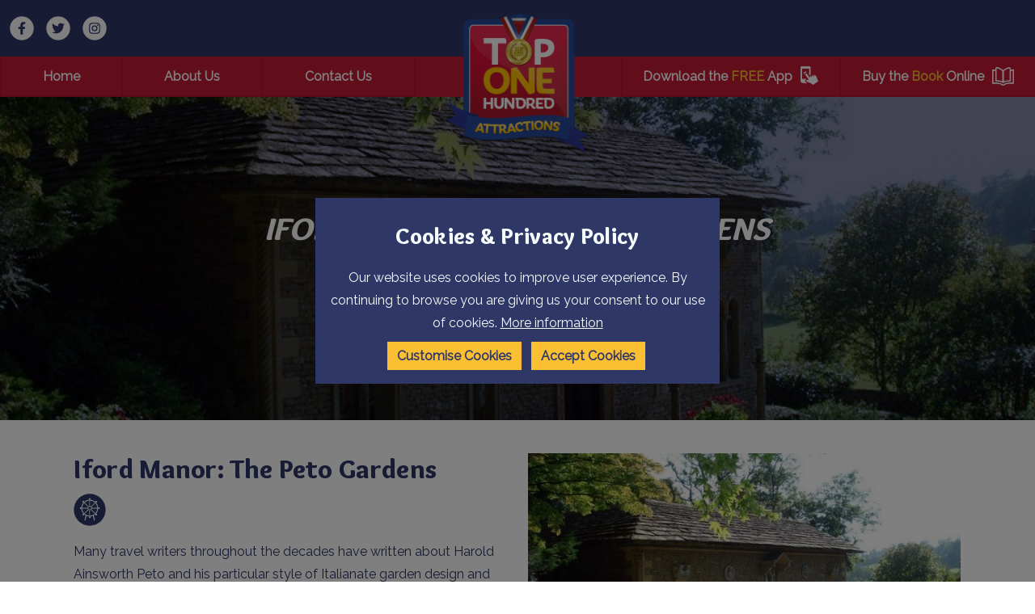

--- FILE ---
content_type: text/html; charset=UTF-8
request_url: https://top100attractions.com/attractions/item/iford-manor-the-peto-gardens
body_size: 9003
content:
<!DOCTYPE html><html
class="fonts-loaded" lang="en"
prefix="og: http://ogp.me/ns# fb: http://ogp.me/ns/fb#"><head><link
rel="home" href="https://top100attractions.com/"/><link
rel="canonical" href="https://top100attractions.com/attractions/item/iford-manor-the-peto-gardens"><meta
property="og:url" content="https://top100attractions.com/attractions/item/iford-manor-the-peto-gardens"/><meta
name="twitter:url" content="https://top100attractions.com/attractions/item/iford-manor-the-peto-gardens"/><meta
property="og:locale" content="en-US"/><title>Iford Manor: The Peto Gardens | Top 100</title><meta
property="og:title" content="Iford Manor: The Peto Gardens"><meta
name="twitter:title" content="Iford Manor: The Peto Gardens"/><link
rel="alternate" href="https://top100attractions.com/attractions/item/iford-manor-the-peto-gardens" hreflang="en-us"/><script type="application/ld+json">{"@context":"https:\/\/schema.org","@type":"LocalBusiness","name":"Iford Manor: The Peto Gardens","address":{"@type":"PostalAddress","addressCountry":"","addressLocality":"","addressRegion":"","postalCode":"","streetAddress":" "},"dateCreated":"2022-03-13T20:45:52+00:00","dateModified":"2022-03-23T00:50:22+00:00","datePublished":"2022-03-13T20:45:00+00:00","copyrightYear":"2022","headline":"Iford Manor: The Peto Gardens","description":"Top 100 Attractions | England, Wales, Scotland, Northern Ireland &amp;amp; Rep. Ireland Attraction search.","url":"https:\/\/top100attractions.com\/attractions\/item\/iford-manor-the-peto-gardens","mainEntityOfPage":"https:\/\/top100attractions.com\/attractions\/item\/iford-manor-the-peto-gardens","inLanguage":"nb_no","author":{"@type":"Organization","name":"Welcome to Top 100 Attractions | Your local Attraction search","url":"https:\/\/top100attractions.com"},"keywords":"Top 100 Attractions, English Attractions, Welsh Attractions, Scottish Attractions, Irish Attractions, Top 100, Attractions, Attraction Search, Attractions near me, local attractions"}</script><meta
name="viewport" content="width=device-width, initial-scale=1"><meta
name="msapplication-TileColor" content="#da532c"><meta
name="theme-color" content="#ffffff"><script>window.MSInputMethodContext&&document.documentMode&&document.write('<script src="https://cdn.jsdelivr.net/gh/nuxodin/ie11CustomProperties@4.1.0/ie11CustomProperties.min.js"><\/script>');</script><link
rel="dns-prefetch" href="https://top100attractions.com/assets"><link
rel="preconnect" href="https://top100attractions.com/assets" crossorigin><link
type="image/png" href="https://top100attractions.com/uploads/_48x48_crop_center-center_100_none/favicon-128.png" rel="icon" sizes="48x48"><link
type="image/png" href="https://top100attractions.com/uploads/_32x32_crop_center-center_100_none/favicon-128.png" rel="icon" sizes="32x32"><link
type="image/png" href="https://top100attractions.com/uploads/_16x16_crop_center-center_100_none/favicon-128.png" rel="icon" sizes="16x16"><meta
name="description" content="In 1899, Harold Ainsworth Peto discovered Iford and the individuality of the garden owes everything to his inspiration and eye for combining architecture and plants." /><link
rel="stylesheet" href="https://top100attractions.com/assets/index.css"><link
rel="stylesheet" href="https://cdn.jsdelivr.net/npm/@splidejs/splide@3.2.1/dist/css/splide.min.css"><script src="https://cdn.polyfill.io/v3/polyfill.min.js?callback=polyfillsAreLoaded&flags=gated" defer async></script><style>body:not(.user-is-tabbing) button:focus,body:not(.user-is-tabbing) input:focus,body:not(.user-is-tabbing) select:focus,body:not(.user-is-tabbing) textarea:focus{outline:none}</style><script>function handleFirstTab(e){if(e.keyCode===9){document.body.classList.add('user-is-tabbing');window.removeEventListener('keydown',handleFirstTab);window.addEventListener('mousedown',handleMouseDownOnce);}}
function handleMouseDownOnce(){document.body.classList.remove('user-is-tabbing');window.removeEventListener('mousedown',handleMouseDownOnce);window.addEventListener('keydown',handleFirstTab);}
window.addEventListener('keydown',handleFirstTab);</script><style>[v-cloak]{display:none !important}</style><style name="colours">:root{--primary-main:#c31a35;--primary-highlight:#fabf33;--primary-invert:#f0fbfd;--secondary-main:#2f3767;--secondary-highlight:#fabf33;--secondary-invert:#f6fbfb;--tertiary-main:#232741;--tertiary-highlight:#fabf33;--tertiary-invert:#fcfcfc;--quaternary-main:#c31a35;--quaternary-highlight:#b6122d;--quaternary-invert:#fff;--light-main:#fff;--light-highlight:#fcfcfa;--light-invert:#1a1a1a;--dark-main:#121524;--dark-highlight:#fabf33;--dark-invert:#f3f3f3;--base-background:#fff;--base-heading:#2f3767;--base-body:#2f3767;--base-link-colour:#c51531;--base-green:;--base-orange:;--base-red:;--link-radius:0px;--base-button-background:#fabf33;--base-button-hover:#ffd736;--base-button-text:#2f3767;--base-button-hover-text:#2f3767;--base-button-border-color:;--base-button-hover-border-color:;--base-button-border-weight:none;--image-border-radius:0px;--hover-scale:1.2;--link-weight:400;--spacing-ratio:1.5}</style><style name="fonts">@import url('https://fonts.googleapis.com/css2?family=Overlock:wght@900&family=Raleway:wght@400&family=Overlock:wght@400&display=swap');:root{--heading-font:'Overlock',Sans-Serif;--heading-weight:900;--body-font:'Raleway',Sans-Serif;--body-weight:400;--font-ratio:1.2;--max-character-length:250ch}h1,h2,h3,h4,h5,h6{line-height:;margin-bottom:var(--f0)}p,ul,ol,blockquote,li{line-height:1.8;margin-bottom:var(--f0)}.button,input[type=submit]{font-family:var(--heading-font)}</style><script type="text/javascript">var mobileBreakpoint='920 ';var headerPosition=' ';</script><script>(function(w,d,s,l,i){w[l]=w[l]||[];w[l].push({'gtm.start':new Date().getTime(),event:'gtm.js'});var f=d.getElementsByTagName(s)[0],j=d.createElement(s),dl=l!='dataLayer'?'&l='+l:'';j.async=true;j.src='https://www.googletagmanager.com/gtm.js?id='+i+dl;f.parentNode.insertBefore(j,f);})(window,document,'script','dataLayer','');</script><style></style></head><body><noscript><iframe
src="https://www.googletagmanager.com/ns.html?id="
height="0" width="0" style="display:none;visibility:hidden"></iframe></noscript><header
id="header" class=""><section
class="grid-row bg-secondary-main"><div
class="grid align-full flex-gap-000"><nav
class="socialLinks"><a
href="https://www.facebook.com/Top100AttractionsUK/" target="_blank"><img
src="https://top100attractions.com/uploads/facebook.svg" alt="Facebook" class="socialIcon" /></a><a
href="https://twitter.com/top100attractio" target="_blank"><img
src="https://top100attractions.com/uploads/twitter.svg" alt="Twitter" class="socialIcon" /></a><a
href="https://www.instagram.com/top100attractions" target="_blank"><img
src="https://top100attractions.com/uploads/instagram.svg" alt="Instagram" class="socialIcon" /></a></nav><a
href="https://top100attractions.com/" class="logo centreCentre
pad-top-300
pad-bottom-200
pad-left-200
pad-right-200"
style="flex: 1 1 20%; max-width: 200px; min-width: 100px;align-self: flex-start;"><figure><img
src="https://top100attractions.com/uploads/top100-logo.png" alt=""/></figure></a><nav
style="flex: 1 1 40%;"><div
id="translateholder"><div
id="google_translate_element"></div></div><script>function googleTranslateElementInit(){new google.translate.TranslateElement({pageLanguage:'en',autoDisplay:false,includedLanguages:'en,sq,hy,az,be,bg,zh-CN,zh-TW,hr,cs,da,nl,et,tl,fi,fr,ka,de,el,ht,hi,hu,is,id,ga,it,ja,ko,lv,lt,mk,ms,mt,no,pl,pt,ro,ru,sr,sk,sl,es,sv,th,tr,uk,vi,cy'},'google_translate_element');var gte=document.getElementById('google_translate_element');gte.addEventListener("DOMSubtreeModified",translateLoaded,false);var gts=$('select.goog-te-combo');function translateLoaded(){gte.removeEventListener("DOMSubtreeModified",translateLoaded);$('select.goog-te-combo')[0].addEventListener("DOMSubtreeModified",translationCallback);}
function translationCallback(e){gts=$('.goog-te-combo');if(gts.children('option').length>0&&e&&e.target){if(gts.children('option[value="cy"]').length>0){e.target.removeEventListener("DOMSubtreeModified",translationCallback);gts.children('option').each(function(i,o){o.className=o.getAttribute('value')+' hasIcon';});if(gts.next().hasClass('selectBox')){gts.selectBox('destroy');}else{gts.selectBox();}
var cookiecheck=document.cookie.match(/googtrans=([^;]+)/);if(gts.val()==''){gts.next().children('.selectBox-label').addClass('en');if(cookiecheck&&cookiecheck.length>1&&cookiecheck[1].indexOf('/')>-1){var lang=cookiecheck[1].split('/');gts.selectBox('value',lang[lang.length-1]);gts.next().children('.selectBox-label').addClass(lang[lang.length-1]);}else{gts.selectBox('value','en');gts.next().children('.selectBox-label').addClass('en');}}else{if(cookiecheck&&cookiecheck.length>1&&cookiecheck[1].indexOf('/')>-1){var lang=cookiecheck[1].split('/');lang=lang[lang.length-1];gts.selectBox('value',lang);}}
e.target.addEventListener("DOMSubtreeModified",translationCallback);gts.on('change',function(){gts.off('change');var evt=document.createEvent("HTMLEvents");evt.initEvent("change",false,true);gts[0].dispatchEvent(evt);});}}}}</script><script src="//translate.google.com/translate_a/element.js?cb=googleTranslateElementInit" async="async"></script></nav><div
class="nav-mobile-gap small"></div><button
id="menu-icon"><span></span></button></div></section><section
class="grid-row bg-quaternary-main"><div
class="grid align-fullwidth flex-gap-000"><div
class="nav-mobile-gap"></div><nav
class="backgroundHighlight evenStretch flex-gap-000" style="min-height:28px; flex: 1 1 40%;"><div
class="nav-link"><a
class="" href="https://top100attractions.com/">
Home
</a></div><div
class="nav-link"><a
class="" href="https://top100attractions.com/about-us">
About Us
</a></div><div
class="nav-link"><a
class="" href="https://top100attractions.com/contact-us">
Contact Us
</a></div></nav><div
class="nav-space-block" style="flex: 1 1 20%;"></div><div
class="nav-mobile-gap"></div><nav
class="backgroundHighlight evenStretch flex-gap-000" style="min-height:28px; flex: 1 1 40%;"><div
class="nav-link"><a
class="" href="https://top100attractions.com/app"><span>Download the&nbsp;<strong
class="color-primary-highlight">FREE</strong>&nbsp;App</span><img
src="https://top100attractions.com/uploads/app.png" alt="App" /></a></div><div
class="nav-link"><a
class="" href="https://top100attractions.com/book"><span>Buy the&nbsp;<strong
class="color-primary-highlight">Book</strong>&nbsp;Online</span><img
src="https://top100attractions.com/uploads/book.png" alt="Book" /></a></div></nav></div></section></header><main><section
id="hero" class="grid-row"><div
class="grid hero-content static auto small grid-gap-000 pad-top-400 pad-bottom-400 attraction-entry"><div
class="text stack stack-extra-large color-light-main none" style=" align-self: center"><h1 style="text-align: center">Iford Manor: The Peto Gardens</h1><h2 style="text-align: center">Attractions                        in Bradford on Avon</h2></div></div><div
class="grid hero-media static align-full small overlay bg-secondary-main o-06 default multiply pad-top-400 pad-bottom-400 "><img
class="hero-banner "
srcset="/attractions/images/_1920x1080_crop_center-center_none/r2i8RhQJ8V.jpg 1920w, /attractions/images/_1536x864_crop_center-center_none/r2i8RhQJ8V.jpg 1536w, /attractions/images/_768x432_crop_center-center_none/r2i8RhQJ8V.jpg 768w, /attractions/images/_576x324_crop_center-center_none/r2i8RhQJ8V.jpg 576w, /attractions/images/_384x216_crop_center-center_none/r2i8RhQJ8V.jpg 384w" style="object-fit:cover" sizes="100vw" src="/attractions/images/_1536x864_crop_center-center_none/r2i8RhQJ8V.jpg" alt="R2i8 Rh QJ8 V"/></div></section><article><section
id="" class="grid-row gap-top-500 default pad-top-000 pad-bottom-000    "><div
class="grid gridRow has-two-columns right-stack  align-wide  grid-gap-400     "><div
class="textBlock stretch default "><div
class="stack"><h2>Iford Manor: The Peto Gardens</h2><div
class="attractionTypeIcons"><img
src="https://top100attractions.com/uploads/attractions-icon-circle.svg" alt="Attractions"
title="Attractions" class="attractionTypeIcon" /></div><p><span>Many travel writers throughout the decades have written about Harold Ainsworth Peto and his particular style of Italianate garden design and whereas I will talk about him briefly within my authors review, the stars of this particular piece truly are the gardens that he created in the 35 years whilst living here at the truly stunning and historic Iford Manor. But my review wouldn't be doing the gardens any justice, without talking about and giving huge credit to Iford Manors present owners, the Cartwright-Hignetts, for it is them that have stopped this garden from getting lost in time and have worked tirelessly to restore the gardens to their former glory, so much so I can almost imagine a wry smile on the ghost of Harold himself. Out of all the gardens Harold designed, I would imagine the one that he would return back to would be those at Iford Manor, once seen never forgotten.</span></p><h3>Review</h3><p>Having been to Pompei, Rome and Venice, the Peto gardens here at Iford Manor would most certainly not of been out of place. Harold Peto carved himself his own piece of Italy right here in the Wiltshire countryside and one could be truly forgiven for thinking that you were stood on a Palazzo in Rome, surveying these truly magnificent Italianate gardens, but your not, your nestled perfectly in a small village that is the true epitome of our English countryside. The gardens are plentiful and its steps, terraces beautiful views, not forgetting sculptures a plenty, are truly divine. A visit to Iford Manor will be one that will stay with you for a long time, such is how special a place it is. One thing also worth mentioning is; the terraces play home to various visiting Opera performances and jazz concertos, allowing you to most definitely take advantage of the full experience here. I cannot leave you without mentioning the pop up tea room, soon to be more of a permanent fixture, the blended teas are second to none, along with the a vast array of cakes, truly divine!</p><em>- Top 100 Review</em><div
class="button-wrap left default"><a
class="button primary master"
href="//www.ifordmanor.co.uk"
target="_blank">View Website</a></div></div></div><div
class="card bg-secondary-main default"><figure><img
srcset="/attractions/images/_576x324_crop_center-center_none/r2i8RhQJ8V.jpg 576w, /attractions/images/_384x216_crop_center-center_none/r2i8RhQJ8V.jpg 384w"
sizes="(min-width: 920px) 33.3vw, (min-width: 767px) 50vw, 100vw"
src="/attractions/images/_576x324_crop_center-center_none/r2i8RhQJ8V.jpg" alt="R2i8 Rh QJ8 V"/></figure><div
class="content"><h4>Contact Us</h4><p>Iford Manor
,                             <br/>Bradford on Avon, Wiltshire
, BA15 2BA</p><p><a
href="tel:01225863146">01225 863146</a></p><p><a
href="//www.ifordmanor.co.uk" target="_blank"
rel="noreferrer noopener">www.ifordmanor.co.uk</a></p><p><a
href="mailto:info@ifordmanor.co.uk "
title="info@ifordmanor.co.uk ">info@ifordmanor.co.uk </a></p><div
class="button-wrap default iconSpace"><p><a
href="https://www.facebook.com/IfordManorWilts/?ref=br_rs"
target="_blank" rel="noreferrer noopener"><img
src="/assets/MEDIA/IMG/facebook.svg" alt="Facebook" width="30" height="30"/></a></p></div></div></div></div></section><section
id="" class="grid-row gap-top-400 default pad-top-000 pad-bottom-000"><div
class="grid gridRow auto align-wide  grid-gap-400"><div
class="textBlock stretch default"><div
class="stack"><h2>Image Gallery</h2><h4>Click on a photograph to view in a larger format</h4></div></div></div></section><section
id="" class="grid-row gap-top-400 default pad-top-000 pad-bottom-000"><div
class="grid gridRow auto align-wide  grid-gap-400"><a
class="gallery-item mfp-fade" href="/attractions/images/79byqMIvsvw.jpg"><figure
class="imageBlock stretch"><img
src="/attractions/images/_fourThree/79byqMIvsvw.jpg"
alt="79byq M Ivsvw"/></figure></a><a
class="gallery-item mfp-fade" href="/attractions/images/rD1VMy3TuRI.jpg"><figure
class="imageBlock stretch"><img
src="/attractions/images/_fourThree/rD1VMy3TuRI.jpg"
alt="R D1 V My3 Tu RI"/></figure></a><a
class="gallery-item mfp-fade" href="/attractions/images/klHy7PObuRf.jpg"><figure
class="imageBlock stretch"><img
src="/attractions/images/_fourThree/klHy7PObuRf.jpg"
alt="Kl Hy7 P Obu Rf"/></figure></a><a
class="gallery-item mfp-fade" href="/attractions/images/cpHJhh8AbIV.jpg"><figure
class="imageBlock stretch"><img
src="/attractions/images/_fourThree/cpHJhh8AbIV.jpg"
alt="Cp H Jhh8 Ab IV"/></figure></a><a
class="gallery-item mfp-fade" href="/attractions/images/K4UTCF9Mg9.jpg"><figure
class="imageBlock stretch"><img
src="/attractions/images/_fourThree/K4UTCF9Mg9.jpg"
alt="K4 UTCF9 Mg9"/></figure></a><a
class="gallery-item mfp-fade" href="/attractions/images/xZUsUmJbo4L.jpg"><figure
class="imageBlock stretch"><img
src="/attractions/images/_fourThree/xZUsUmJbo4L.jpg"
alt="X Z Us Um Jbo4 L"/></figure></a><a
class="gallery-item mfp-fade" href="/attractions/images/0IgH2tfAw1S.jpg"><figure
class="imageBlock stretch"><img
src="/attractions/images/_fourThree/0IgH2tfAw1S.jpg"
alt="0 Ig H2tf Aw1 S"/></figure></a><a
class="gallery-item mfp-fade" href="/attractions/images/9ITR3PTNno.jpg"><figure
class="imageBlock stretch"><img
src="/attractions/images/_fourThree/9ITR3PTNno.jpg"
alt="9 ITR3 PT Nno"/></figure></a><a
class="gallery-item mfp-fade" href="/attractions/images/tubYMGFDEiB.jpg"><figure
class="imageBlock stretch"><img
src="/attractions/images/_fourThree/tubYMGFDEiB.jpg"
alt="Tub YMGFD Ei B"/></figure></a><a
class="gallery-item mfp-fade" href="/attractions/images/XgkLNULTnUw.jpg"><figure
class="imageBlock stretch"><img
src="/attractions/images/_fourThree/XgkLNULTnUw.jpg"
alt="Xgk LNUL Tn Uw"/></figure></a></div></section><section
id="" class="grid-row gap-top-400 default pad-top-000 pad-bottom-000"><div
class="grid gridRow has-one-column align-wide  grid-gap-400"><div
class="textBlock stretch default "><div
class="stack"><h2>Location</h2><h4>View the map below to see where we are and to get directions.</h4></div></div><div
class="map-wrapper medium"><div
class="map" id="map"></div></div><script>var data={lat:51.32910200,lng:-2.28762100,title:"Iford Manor: The Peto Gardens",types:[60512],img:'/attractions/images/_small/r2i8RhQJ8V.jpg',summary:"In 1899, Harold Ainsworth Peto discovered Iford and the individuality of the garden owes everything to his inspiration and eye for combining architecture and plants.",url:"https:\/\/top100attractions.com\/attractions\/item\/iford-manor-the-peto-gardens"}
var categories={"60512":{id:60512,title:"Attractions",icon:"https:\/\/top100attractions.com\/uploads\/attractions-icon-circle.svg",marker:"https:\/\/top100attractions.com\/uploads\/attraction-icon.svg",active:false}}
var directionsService;var directionsRenderer;function initMap(){var map=new google.maps.Map(document.getElementById("map"));function getDirections(e){e.preventDefault();var inp=document.getElementById('searchField');if(inp.value.length>0){if(!directionsService){directionsService=new google.maps.DirectionsService();}
if(!directionsRenderer){var directionsElement=document.getElementById('directions');directionsRenderer=new google.maps.DirectionsRenderer();directionsRenderer.setMap(map);directionsRenderer.setPanel(directionsElement);var clearDirection=document.getElementById('clearDirections');clearDirection.innerHTML='<button class="button primary master bg-secondary-main">Clear</button>';clearDirection.children[0].addEventListener('click',function(){directionsRenderer.setMap(null);directionsRenderer.setPanel(null);directionsService=null;directionsRenderer=null;clearDirection.innerHTML='';directionsElement.innerHTML='';});}
directionsService.route({origin:inp.value,destination:marker.position,travelMode:'DRIVING'},function(result,status){if(status=='OK'){directionsRenderer.setDirections(result);}});}else{alert('Please enter where you would be coming from');}
return false;}
var sform='<form id="mapsearch"><label for="search">Get Directions from</label><input type="text" name="search" id="searchField" /><button class="button primary master">Search</button></form>';var sf=document.getElementById('directionsform');sf.innerHTML=sform;sf.querySelector('#mapsearch').addEventListener('submit',getDirections);var opts={position:data,title:data.title,data:data}
var cats=[];for(var n in categories){var c=categories[n];if(data.types.indexOf(c.id)>-1&&c.marker){cats.push(c.marker);}}
if(cats.length==1){opts.icon=cats[0];}else{opts.icon='/assets/MEDIA/IMG/attraction-icon.svg';}
var marker=new google.maps.Marker(opts);marker.setMap(map);map.setCenter(data);map.setZoom(12);}</script><script src="https://maps.googleapis.com/maps/api/js?key=AIzaSyBzSH57noH_thXzw-FFRdqoFWFrsDfs32I&callback=initMap"
                        async></script></div></section><section
id="" class="grid-row gap-top-000 default"><div
class="grid gridRow has-one-column align-wide grid-gap-000 pad-top-200 pad-bottom-200 pad-left-200 pad-right-200 bg-primary-main"><div
id="directionsform"></div></div></section><section
id="" class="grid-row gap-top-000 default pad-top-000 pad-bottom-000"><div
class="grid gridRow has-one-column align-wide grid-gap-000"><div
id="directions"></div><div
id="clearDirections"></div></div></section><section
class="grid-row gap-top-400 default pad-top-000 pad-bottom-000"><div
class="grid gridRow has-one-column align-wide grid-gap-400"><div
class="textBlock stretch default "><div
class="stack"><h2>Nearby Eating Out</h2></div></div></div></section><section
class="grid-row gap-top-400 default pad-top-000 pad-bottom-400 attractionList"><div
class="grid gridRow auto align-wide grid-gap-300"><div
class="stack card bg-primary-main default"><a
class="imglink" href="https://top100attractions.com/attractions/item/the-green-rocket-vegetarian-cafe" target=""><figure><img
srcset="/attractions/images/_medium/4lml4b6JQZ.jpg 576w, /attractions/images/_small/4lml4b6JQZ.jpg 384w"
sizes="(min-width: 920px) 33.3vw, (min-width: 767px) 50vw, 100vw"
src="/attractions/images/_medium/4lml4b6JQZ.jpg" alt="4lml4b6 JQZ" /></figure></a><div
class="content"><h4>The Green Rocket Vegetarian Cafe</h4><p>The Green Rocket Café is Bath&#039;s newest vegetarian café. We aim to provide great vegetarian food and great coffee in an informal setting. We are an independent café run by enthusiasts who have</p><div
class="button-wrap default"><a
class="button secondary"
href="https://top100attractions.com/attractions/item/the-green-rocket-vegetarian-cafe" target="">Full
Details</a></div></div></div><div
class="stack card bg-primary-main default"><a
class="imglink" href="https://top100attractions.com/attractions/item/the-cork" target=""><figure><img
srcset="/attractions/images/_medium/GUyc3g2RpX5.jpg 576w, /attractions/images/_small/GUyc3g2RpX5.jpg 384w"
sizes="(min-width: 920px) 33.3vw, (min-width: 767px) 50vw, 100vw"
src="/attractions/images/_medium/GUyc3g2RpX5.jpg" alt="G Uyc3g2 Rp X5" /></figure></a><div
class="content"><h4>The Cork</h4><p>The Cork located on Westgate Buildings, Bath is situated within walking distance of all visitor attractions, shopping areas, the train station and coach park. The building where The Cork is, was historically</p><div
class="button-wrap default"><a
class="button secondary"
href="https://top100attractions.com/attractions/item/the-cork" target="">Full
Details</a></div></div></div><div
class="stack card bg-primary-main default"><a
class="imglink" href="https://top100attractions.com/attractions/item/the-red-lion" target=""><figure><img
srcset="/attractions/images/_medium/6EbRcdCZpJb.jpg 576w, /attractions/images/_small/6EbRcdCZpJb.jpg 384w"
sizes="(min-width: 920px) 33.3vw, (min-width: 767px) 50vw, 100vw"
src="/attractions/images/_medium/6EbRcdCZpJb.jpg" alt="6 Eb Rcd C Zp Jb" /></figure></a><div
class="content"><h4>The Red Lion</h4><p>Welcome to The Red Lion, Lacock steeped in over 200 years of history. With its large open fireplace, candlelit tables, flagstone floors and Georgian interior we welcome visitors to</p><div
class="button-wrap default"><a
class="button secondary"
href="https://top100attractions.com/attractions/item/the-red-lion" target="">Full
Details</a></div></div></div></div></section><section
class="grid-row gap-top-400 default pad-top-000 pad-bottom-000"><div
class="grid gridRow has-one-column align-wide grid-gap-400"><div
class="textBlock stretch default "><div
class="stack"><h2>Nearby Accommodation</h2></div></div></div></section><section
class="grid-row gap-top-400 default pad-top-000 pad-bottom-400 attractionList"><div
class="grid gridRow auto align-wide grid-gap-300"><div
class="stack card bg-primary-main default"><a
class="imglink" href="https://top100attractions.com/attractions/item/grays-boutique-b-b" target=""><figure><img
srcset="/attractions/images/_medium/UwhQN2B82Cc.jpg 576w, /attractions/images/_small/UwhQN2B82Cc.jpg 384w"
sizes="(min-width: 920px) 33.3vw, (min-width: 767px) 50vw, 100vw"
src="/attractions/images/_medium/UwhQN2B82Cc.jpg" alt="Uwh QN2 B82 Cc" /></figure></a><div
class="content"><h4>Grays Boutique B&amp;B</h4><p>A warm welcome to Grays, our new family-owned and run boutique bed &amp; breakfast in a quiet, convenient location in Bath. Grays is set in a large, welcoming Victorian villa in a quiet residential</p><div
class="button-wrap default"><a
class="button secondary"
href="https://top100attractions.com/attractions/item/grays-boutique-b-b" target="">Full
Details</a></div></div></div><div
class="stack card bg-primary-main default"><a
class="imglink" href="https://top100attractions.com/attractions/item/brooks-guesthouse-bristol" target=""><figure><img
srcset="/attractions/images/_medium/tg67Nq9S5ch.jpg 576w, /attractions/images/_small/tg67Nq9S5ch.jpg 384w"
sizes="(min-width: 920px) 33.3vw, (min-width: 767px) 50vw, 100vw"
src="/attractions/images/_medium/tg67Nq9S5ch.jpg" alt="Tg67 Nq9 S5ch" /></figure></a><div
class="content"><h4>Brooks Guesthouse-Bristol</h4><p>Ideally located in the heart of Bristol’s old town, it is a wonderful place to spend a few days with your loved one. Having been recently refurbished, you can expect a high standard of quality throughout. *</p><div
class="button-wrap default"><a
class="button secondary"
href="https://top100attractions.com/attractions/item/brooks-guesthouse-bristol" target="">Full
Details</a></div></div></div><div
class="stack card bg-primary-main default"><a
class="imglink" href="https://top100attractions.com/attractions/item/brooks-guesthouse-bath" target=""><figure><img
srcset="/attractions/images/_medium/vctQYaXJ5ST.jpg 576w, /attractions/images/_small/vctQYaXJ5ST.jpg 384w"
sizes="(min-width: 920px) 33.3vw, (min-width: 767px) 50vw, 100vw"
src="/attractions/images/_medium/vctQYaXJ5ST.jpg" alt="Vct Q Ya XJ5 ST" /></figure></a><div
class="content"><h4>Brooks Guesthouse-Bath</h4><p>This Guesthouse is ever so charming. The bedrooms are all very comfortable and spacious. They have 22 bedrooms in total to accommodate all.  *</p><div
class="button-wrap default"><a
class="button secondary"
href="https://top100attractions.com/attractions/item/brooks-guesthouse-bath" target="">Full
Details</a></div></div></div></div></section></article></main><footer><section
class="grid-row
gap-top-000
bg-tertiary-main
pad-top-000
pad-bottom-000
"
><div
class="grid has-four-columns row-four align-full grid-gap-000
"><div
class="card imageFirstdefault"><a
class="imglink" href="/book" target=""><figure><img
srcset="https://top100attractions.com/uploads/_medium/attractions-book.jpeg 576w, https://top100attractions.com/uploads/_small/attractions-book.jpeg 384w"
sizes="(min-width: 920px) 33.3vw, (min-width: 767px) 50vw, 100vw"
src="https://top100attractions.com/uploads/_medium/attractions-book.jpeg" alt=""/></figure><div
class="content"><div><h6 class="color-primary-highlight uppercase"><strong>Top 100 Attractions</strong></h6><h5>Click here to get a copy of the Top 100 Attractions 2016 Book</h5></div></div></a></div><div
class="card imageFirstdefault"><a
class="imglink" href="/app" target=""><figure><img
srcset="https://top100attractions.com/uploads/_medium/app.jpeg 576w, https://top100attractions.com/uploads/_small/app.jpeg 384w"
sizes="(min-width: 920px) 33.3vw, (min-width: 767px) 50vw, 100vw"
src="https://top100attractions.com/uploads/_medium/app.jpeg" alt=""/></figure><div
class="content"><div><h6 class="color-primary-highlight uppercase"><strong>Top 100 Attractions</strong></h6><h5>Click here to download our App</h5></div></div></a></div><div
class="card imageFirstdefault"><a
class="imglink" href="/the-national-trust" target=""><figure><img
srcset="https://top100attractions.com/uploads/_medium/national-trust.jpeg 576w, https://top100attractions.com/uploads/_small/national-trust.jpeg 384w"
sizes="(min-width: 920px) 33.3vw, (min-width: 767px) 50vw, 100vw"
src="https://top100attractions.com/uploads/_medium/national-trust.jpeg" alt=""/></figure><div
class="content"><div><h6 class="color-primary-highlight uppercase"><strong>Top 100 Attractions</strong></h6><h5>The National Trust</h5></div></div></a></div><div
class="card imageFirstdefault"><a
class="imglink popup-video" href="https://www.youtube.com/watch?v=YxrFPrJlTQc" target=""><figure><img
srcset="https://top100attractions.com/uploads/_medium/gardentour.webp 576w, https://top100attractions.com/uploads/_small/gardentour.webp 384w"
sizes="(min-width: 920px) 33.3vw, (min-width: 767px) 50vw, 100vw"
src="https://top100attractions.com/uploads/_medium/gardentour.webp" alt=""/></figure><div
class="content"><div><h6 class="color-primary-highlight uppercase"><strong>Featured Video</strong></h6><h5>Powerscourt Estate &amp; Gardens</h5></div></div></a></div></div></section><div
class="accordion-block bg-dark-main pad-top-100 pad-left-100 pad-right-100 pad-bottom-100"><div
class="trigger mobiletrigger button primary tertiary bg-tertiary-main master">View featured links</div><div
class="draw mobiledraw"><section
class="grid-row
gap-top-000
bg-dark-main
pad-top-600
pad-bottom-600
"
><div
class="grid has-four-columns row-four align-wide grid-gap-400
"><nav
class="stack"><h4>England</h4><ul
class="stack stack-small vertical"><li><a
class="default /attractions/area?area=Cumbria"
href="/attractions/area?area=Cumbria">
Cumbria
</a></li><li><a
class="default /attractions/area?area=Lancashire"
href="/attractions/area?area=Lancashire">
Lancashire
</a></li><li><a
class="default /attractions/area?area=Cornwall"
href="/attractions/area?area=Cornwall">
Cornwall
</a></li></ul></nav><nav
class="stack"><h4>Wales</h4><ul
class="stack stack-small vertical"><li><a
class="default /attractions/area?area=Anglesey"
href="/attractions/area?area=Anglesey">
Anglesey
</a></li><li><a
class="default /attractions/area?area=Ceredigion+%2F+Cardigan+Bay"
href="/attractions/area?area=Ceredigion+%2F+Cardigan+Bay">
Ceredigion / Cardigan Bay
</a></li><li><a
class="default /attractions/area?area=Cardiff"
href="/attractions/area?area=Cardiff">
Cardiff
</a></li></ul></nav><nav
class="stack"><h4>Scotland</h4><ul
class="stack stack-small vertical"><li><a
class="default /attractions/area?area=Greater+Glasgow+and+The++Clyde+Valley&amp;types="
href="/attractions/area?area=Greater+Glasgow+and+The++Clyde+Valley&amp;types=">
Glasgow
</a></li><li><a
class="default /attractions/area?area=Edinburgh+%26+The+Lothians&amp;types="
href="/attractions/area?area=Edinburgh+%26+The+Lothians&amp;types=">
Edinburgh
</a></li><li><a
class="default /attractions/area?area=Highlands"
href="/attractions/area?area=Highlands">
Highlands
</a></li></ul></nav><nav
class="stack"><h4>Island of Ireland</h4><ul
class="stack stack-small vertical"><li><a
class="default /attractions/area?area=Belfast"
href="/attractions/area?area=Belfast">
Belfast
</a></li><li><a
class="default /attractions/area?area=Dublin+City+%26+Region"
href="/attractions/area?area=Dublin+City+%26+Region">
Dublin City &amp; Region
</a></li><li><a
class="default /attractions/area?area=causeway-coast-countryside"
href="/attractions/area?area=causeway-coast-countryside">
Causeway Coast &amp; Countryside
</a></li></ul></nav></div></section></div></div><section
class="grid-row
gap-top-000
bg-primary-main
pad-top-000
pad-bottom-000
"
><div
class="grid auto align-wide grid-gap-100
"><div
class="textBlock
default
pad-top-000
pad-bottom-000
pad-left-000
pad-right-000
centreLeft
centreCentreMobile
"><div
class="stack"><p><small><a
href="/sitemap">Sitemap</a> | <a
href="/privacy-policy">Privacy Policy</a> | <strong>Company Registration Number:</strong> 07327527</small></p></div></div><div
class="social centreRight centreCentreMobile"><a
href="https://www.facebook.com/Top100AttractionsUKIRELAND" target="_blank"><i
class="color-light-main fab fa-facebook"></i></a><a
href="https://twitter.com/top100attractio" target="_blank"><i
class="color-light-main fab fa-twitter-square"></i></a><a
href="https://www.instagram.com/top100attractions" target="_blank"><i
class="color-light-main fab fa-instagram-square"></i></a></div></div></section></footer><script src="https://top100attractions.com/assets/scripts.min.js"></script><script src="https://top100attractions.com/assets/main.min.js"></script></body></html>

--- FILE ---
content_type: image/svg+xml
request_url: https://top100attractions.com/uploads/attraction-icon.svg
body_size: 4469
content:
<?xml version="1.0" encoding="UTF-8"?>
<svg xmlns="http://www.w3.org/2000/svg" id="Layer_1" data-name="Layer 1" viewBox="0 0 255.4631 305.631" width="41.79" height="50">
  <defs>
    <style>.cls-1{fill:#2e3767;}.cls-2{fill:#fff;}</style>
  </defs>
  <path class="cls-1" d="M23.5565,118.0919a104.1751,104.1751,0,0,1,208.35,0c0,42.0046-14.6383,53.7266-93.47,168.0184a13.0261,13.0261,0,0,1-21.4093,0C38.1948,171.8185,23.5565,160.0965,23.5565,118.0919Z"></path>
  <path class="cls-2" d="M181.95,120.2393v-4.43H142.58a14.08,14.08,0,0,0-2.4425-6.2464l27.7649-27.9766L164.77,78.4543l-27.7176,27.9293a14.0841,14.0841,0,0,0-6.2932-2.6735V65.8686h-4.43V103.71a14.0845,14.0845,0,0,0-6.2932,2.6735L92.28,78.6278,89.1476,81.76l27.8036,27.8031a14.0809,14.0809,0,0,0-2.4425,6.2464H75.2975v4.43H114.61a14.091,14.091,0,0,0,2.6231,5.9641l-27.9284,27.6,3.1321,3.1322,27.9758-27.6477a14.0829,14.0829,0,0,0,5.9171,2.392v39.012h4.43V131.68a14.0829,14.0829,0,0,0,5.9171-2.392l28.04,28.04,3.1321-3.1321-27.9923-27.9923a14.09,14.09,0,0,0,2.6231-5.9641Zm-63.1518-2.5442a9.7459,9.7459,0,1,1,9.7459,9.746A9.7569,9.7569,0,0,1,118.7983,117.6951Z"></path>
  <line class="cls-2" x1="104.5147" y1="167.5887" x2="96.7561" y2="198.3205"></line>
  <path class="cls-2" d="M96.7583,201.8654a3.5463,3.5463,0,0,1-3.4384-4.4123l7.7594-30.732a3.5436,3.5436,0,1,1,6.8716,1.7348l-7.7593,30.732A3.5443,3.5443,0,0,1,96.7583,201.8654Z"></path>
  <line class="cls-2" x1="152.5737" y1="167.5887" x2="160.3323" y2="198.3205"></line>
  <path class="cls-2" d="M160.33,201.8654a3.5441,3.5441,0,0,1-3.4332-2.6775l-7.7594-30.732a3.5436,3.5436,0,1,1,6.8716-1.7348l7.7594,30.732a3.5463,3.5463,0,0,1-3.4384,4.4123Z"></path>
  <circle class="cls-2" cx="128.5442" cy="56.1186" r="6.202"></circle>
  <circle class="cls-2" cx="128.5442" cy="179.2717" r="6.202"></circle>
  <circle class="cls-2" cx="66.9677" cy="117.2521" r="6.202"></circle>
  <circle class="cls-2" cx="190.5638" cy="117.6951" r="6.202"></circle>
  <path class="cls-2" d="M172.5289,67.9549a6.1989,6.1989,0,1,0,4.385,1.8135A6.1821,6.1821,0,0,0,172.5289,67.9549Z"></path>
  <path class="cls-2" d="M80.3017,165.9372a6.1989,6.1989,0,1,0,0-8.7708A6.21,6.21,0,0,0,80.3017,165.9372Z"></path>
  <path class="cls-2" d="M80.3017,78.2239a6.199,6.199,0,1,0,0-8.7709A6.21,6.21,0,0,0,80.3017,78.2239Z"></path>
  <path class="cls-2" d="M172.5281,155.0345a6.2019,6.2019,0,1,0,4.3858,1.8165A6.1609,6.1609,0,0,0,172.5281,155.0345Z"></path>
  <path class="cls-2" d="M128.5442,173.07a6.18,6.18,0,0,0-4.5641,2.0175c1.5077.1189,3.0264.1975,4.5641.1975s3.0564-.0786,4.5641-.1975A6.18,6.18,0,0,0,128.5442,173.07Z"></path>
  <path class="cls-2" d="M182.59,117.6951a7.9578,7.9578,0,0,1,3.1848-6.36,57.2963,57.2963,0,0,0-12.0629-29.3033,8.054,8.054,0,0,1-1.1836.0964,7.959,7.959,0,0,1-7.8609-9.239A57.3148,57.3148,0,0,0,135.198,60.5021a7.9607,7.9607,0,0,1-13.3076,0A57.3081,57.3081,0,0,0,92.5771,72.7663a7.9138,7.9138,0,0,1-8.9616,8.9615A57.3116,57.3116,0,0,0,71.4036,110.63a7.9614,7.9614,0,0,1-.1048,13.3078,57.3062,57.3062,0,0,0,12.3168,29.7248,7.9432,7.9432,0,0,1,8.9615,8.9613A57.3089,57.3089,0,0,0,121.89,174.8882a7.9606,7.9606,0,0,1,13.3076,0,57.3165,57.3165,0,0,0,29.4692-12.3867,7.959,7.959,0,0,1,7.8609-9.239,8.0551,8.0551,0,0,1,1.1836.0964,57.2967,57.2967,0,0,0,12.0629-29.3033A7.9578,7.9578,0,0,1,182.59,117.6951Zm-54.0456,51.3877a51.3877,51.3877,0,1,1,51.3876-51.3877A51.4457,51.4457,0,0,1,128.5442,169.0828Z"></path>
  <path class="cls-2" d="M172.3273,155.0443a6.1757,6.1757,0,0,0-5.9912,6.05A58.0826,58.0826,0,0,0,172.3273,155.0443Z"></path>
  <path class="cls-2" d="M89.0734,157.1664a6.1709,6.1709,0,0,0-4.03-1.7966,58.0966,58.0966,0,0,0,5.827,5.8269A6.17,6.17,0,0,0,89.0734,157.1664Z"></path>
  <path class="cls-2" d="M168.1431,78.5392a6.1535,6.1535,0,0,0,4.1842,1.8068,58.0737,58.0737,0,0,0-5.9912-6.05A6.1753,6.1753,0,0,0,168.1431,78.5392Z"></path>
  <path class="cls-2" d="M185.9679,121.8447c.0982-1.3722.1659-2.7528.1659-4.15s-.0677-2.7774-.1659-4.15a6.1635,6.1635,0,0,0,0,8.2991Z"></path>
  <path class="cls-2" d="M71.1205,121.8449a6.1717,6.1717,0,0,0,.0632-9.1281c-.1414,1.6423-.2291,3.3-.2291,4.9783C70.9546,119.092,71.0222,120.4726,71.1205,121.8449Z"></path>
  <path class="cls-2" d="M85.0434,80.02A6.1639,6.1639,0,0,0,90.87,74.1936,58.0716,58.0716,0,0,0,85.0434,80.02Z"></path>
  <path class="cls-2" d="M128.5442,62.3205a6.18,6.18,0,0,0,4.5641-2.0174c-1.5077-.1189-3.0264-.1975-4.5641-.1975s-3.0564.0786-4.5641.1975A6.18,6.18,0,0,0,128.5442,62.3205Z"></path>
</svg>


--- FILE ---
content_type: image/svg+xml
request_url: https://top100attractions.com/uploads/attraction-icon.svg
body_size: 4469
content:
<?xml version="1.0" encoding="UTF-8"?>
<svg xmlns="http://www.w3.org/2000/svg" id="Layer_1" data-name="Layer 1" viewBox="0 0 255.4631 305.631" width="41.79" height="50">
  <defs>
    <style>.cls-1{fill:#2e3767;}.cls-2{fill:#fff;}</style>
  </defs>
  <path class="cls-1" d="M23.5565,118.0919a104.1751,104.1751,0,0,1,208.35,0c0,42.0046-14.6383,53.7266-93.47,168.0184a13.0261,13.0261,0,0,1-21.4093,0C38.1948,171.8185,23.5565,160.0965,23.5565,118.0919Z"></path>
  <path class="cls-2" d="M181.95,120.2393v-4.43H142.58a14.08,14.08,0,0,0-2.4425-6.2464l27.7649-27.9766L164.77,78.4543l-27.7176,27.9293a14.0841,14.0841,0,0,0-6.2932-2.6735V65.8686h-4.43V103.71a14.0845,14.0845,0,0,0-6.2932,2.6735L92.28,78.6278,89.1476,81.76l27.8036,27.8031a14.0809,14.0809,0,0,0-2.4425,6.2464H75.2975v4.43H114.61a14.091,14.091,0,0,0,2.6231,5.9641l-27.9284,27.6,3.1321,3.1322,27.9758-27.6477a14.0829,14.0829,0,0,0,5.9171,2.392v39.012h4.43V131.68a14.0829,14.0829,0,0,0,5.9171-2.392l28.04,28.04,3.1321-3.1321-27.9923-27.9923a14.09,14.09,0,0,0,2.6231-5.9641Zm-63.1518-2.5442a9.7459,9.7459,0,1,1,9.7459,9.746A9.7569,9.7569,0,0,1,118.7983,117.6951Z"></path>
  <line class="cls-2" x1="104.5147" y1="167.5887" x2="96.7561" y2="198.3205"></line>
  <path class="cls-2" d="M96.7583,201.8654a3.5463,3.5463,0,0,1-3.4384-4.4123l7.7594-30.732a3.5436,3.5436,0,1,1,6.8716,1.7348l-7.7593,30.732A3.5443,3.5443,0,0,1,96.7583,201.8654Z"></path>
  <line class="cls-2" x1="152.5737" y1="167.5887" x2="160.3323" y2="198.3205"></line>
  <path class="cls-2" d="M160.33,201.8654a3.5441,3.5441,0,0,1-3.4332-2.6775l-7.7594-30.732a3.5436,3.5436,0,1,1,6.8716-1.7348l7.7594,30.732a3.5463,3.5463,0,0,1-3.4384,4.4123Z"></path>
  <circle class="cls-2" cx="128.5442" cy="56.1186" r="6.202"></circle>
  <circle class="cls-2" cx="128.5442" cy="179.2717" r="6.202"></circle>
  <circle class="cls-2" cx="66.9677" cy="117.2521" r="6.202"></circle>
  <circle class="cls-2" cx="190.5638" cy="117.6951" r="6.202"></circle>
  <path class="cls-2" d="M172.5289,67.9549a6.1989,6.1989,0,1,0,4.385,1.8135A6.1821,6.1821,0,0,0,172.5289,67.9549Z"></path>
  <path class="cls-2" d="M80.3017,165.9372a6.1989,6.1989,0,1,0,0-8.7708A6.21,6.21,0,0,0,80.3017,165.9372Z"></path>
  <path class="cls-2" d="M80.3017,78.2239a6.199,6.199,0,1,0,0-8.7709A6.21,6.21,0,0,0,80.3017,78.2239Z"></path>
  <path class="cls-2" d="M172.5281,155.0345a6.2019,6.2019,0,1,0,4.3858,1.8165A6.1609,6.1609,0,0,0,172.5281,155.0345Z"></path>
  <path class="cls-2" d="M128.5442,173.07a6.18,6.18,0,0,0-4.5641,2.0175c1.5077.1189,3.0264.1975,4.5641.1975s3.0564-.0786,4.5641-.1975A6.18,6.18,0,0,0,128.5442,173.07Z"></path>
  <path class="cls-2" d="M182.59,117.6951a7.9578,7.9578,0,0,1,3.1848-6.36,57.2963,57.2963,0,0,0-12.0629-29.3033,8.054,8.054,0,0,1-1.1836.0964,7.959,7.959,0,0,1-7.8609-9.239A57.3148,57.3148,0,0,0,135.198,60.5021a7.9607,7.9607,0,0,1-13.3076,0A57.3081,57.3081,0,0,0,92.5771,72.7663a7.9138,7.9138,0,0,1-8.9616,8.9615A57.3116,57.3116,0,0,0,71.4036,110.63a7.9614,7.9614,0,0,1-.1048,13.3078,57.3062,57.3062,0,0,0,12.3168,29.7248,7.9432,7.9432,0,0,1,8.9615,8.9613A57.3089,57.3089,0,0,0,121.89,174.8882a7.9606,7.9606,0,0,1,13.3076,0,57.3165,57.3165,0,0,0,29.4692-12.3867,7.959,7.959,0,0,1,7.8609-9.239,8.0551,8.0551,0,0,1,1.1836.0964,57.2967,57.2967,0,0,0,12.0629-29.3033A7.9578,7.9578,0,0,1,182.59,117.6951Zm-54.0456,51.3877a51.3877,51.3877,0,1,1,51.3876-51.3877A51.4457,51.4457,0,0,1,128.5442,169.0828Z"></path>
  <path class="cls-2" d="M172.3273,155.0443a6.1757,6.1757,0,0,0-5.9912,6.05A58.0826,58.0826,0,0,0,172.3273,155.0443Z"></path>
  <path class="cls-2" d="M89.0734,157.1664a6.1709,6.1709,0,0,0-4.03-1.7966,58.0966,58.0966,0,0,0,5.827,5.8269A6.17,6.17,0,0,0,89.0734,157.1664Z"></path>
  <path class="cls-2" d="M168.1431,78.5392a6.1535,6.1535,0,0,0,4.1842,1.8068,58.0737,58.0737,0,0,0-5.9912-6.05A6.1753,6.1753,0,0,0,168.1431,78.5392Z"></path>
  <path class="cls-2" d="M185.9679,121.8447c.0982-1.3722.1659-2.7528.1659-4.15s-.0677-2.7774-.1659-4.15a6.1635,6.1635,0,0,0,0,8.2991Z"></path>
  <path class="cls-2" d="M71.1205,121.8449a6.1717,6.1717,0,0,0,.0632-9.1281c-.1414,1.6423-.2291,3.3-.2291,4.9783C70.9546,119.092,71.0222,120.4726,71.1205,121.8449Z"></path>
  <path class="cls-2" d="M85.0434,80.02A6.1639,6.1639,0,0,0,90.87,74.1936,58.0716,58.0716,0,0,0,85.0434,80.02Z"></path>
  <path class="cls-2" d="M128.5442,62.3205a6.18,6.18,0,0,0,4.5641-2.0174c-1.5077-.1189-3.0264-.1975-4.5641-.1975s-3.0564.0786-4.5641.1975A6.18,6.18,0,0,0,128.5442,62.3205Z"></path>
</svg>
